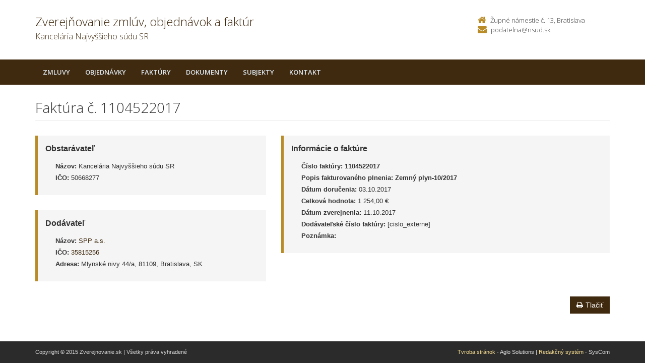

--- FILE ---
content_type: text/html; charset=UTF-8
request_url: https://zverejnovanie.nsud.sk/nsud/faktury/1104522017/
body_size: 2484
content:

<!DOCTYPE html>
<!--[if lt IE 7 ]><html class="ie ie6 no-js" lang="sk"> <![endif]-->
<!--[if IE 7 ]><html class="ie ie7 no-js" lang="sk"> <![endif]-->
<!--[if IE 8 ]><html class="ie ie8 no-js" lang="sk"> <![endif]-->
<!--[if IE 9 ]><html class="ie ie9 no-js" lang="sk"> <![endif]-->
<!--[if (gte IE 10)|!(IE)]><!--><html class="no-js" lang="sk"> <!--<![endif]-->
<head>
<meta charset="utf-8" />
<meta name="generator" content="SysCom Content Management System (www.syscom.sk)" />
<meta name="viewport" content="width=device-width, initial-scale=1, shrink-to-fit=no" />
<link href="/include/plugins/bootstrap/css/bootstrap.min.css" type="text/css" rel="stylesheet" />
<link href="/include/plugins/font-awesome/css/font-awesome.min.css" type="text/css" rel="stylesheet" />
<link href="/include/styles.css" type="text/css" rel="stylesheet" />
<link href="/include/forms.css" type="text/css" rel="stylesheet" />
<link href="/include/custom.css" type="text/css" rel="stylesheet" />
<link href="/include/cols.css" type="text/css" rel="stylesheet" />
<link href="/include/datepicker/datepicker.css" type="text/css" rel="stylesheet" />
<title>1104522017 | Zverejňovanie</title>
<link href='//fonts.googleapis.com/css?family=Open+Sans:300,400,600,700&subset=latin,latin-ext' rel='stylesheet' type='text/css'>     
<!--[if lt IE 9]>
      <script src="//oss.maxcdn.com/libs/html5shiv/3.7.0/html5shiv.js"></script>
      <script src="//oss.maxcdn.com/libs/respond.js/1.4.2/respond.min.js"></script>
    <![endif]-->
<script type="text/javascript">
//<![CDATA[
window["_csrf_"] = "[base64]";
//]]>
</script><script type="text/javascript" src="/TSbd/080e1fa86aab2000df35adf418914a38966f55e69a07bfcbdc52d6ee24baa067d69b6241a875ff68?type=2"></script><script type="text/javascript" src="/libs/js/zmluva_auto.js"></script>
<script type="text/javascript" src="/include/plugins/jquery-1.10.2.min.js"></script>
<script type="text/javascript" src="/include/plugins/jquery-migrate-1.2.1.min.js"></script>
<script type="text/javascript" src="/include/plugins/bootstrap/js/bootstrap.min.js"></script>
<script type="text/javascript" src="/include/plugins/bootstrap-hover-dropdown.min.js"></script>
<script type="text/javascript" src="/include/plugins/back-to-top.js"></script>
<script type="text/javascript" src="/include/plugins/jquery-placeholder/jquery.placeholder.js"></script>
<script type="text/javascript" src="/include/plugins/jflickrfeed/jflickrfeed.min.js"></script>
<script type="text/javascript" src="/include/scripts.js"></script>
<script type="text/javascript" src="/include/main.js"></script>
<script type="text/javascript" src="/include/datepicker/jquery.ui.core.js"></script>
<script type="text/javascript" src="/include/datepicker/jquery.ui.datepicker.js"></script>
<script type="text/javascript">
$(document).ready(function(){
if (history.length > 0) {
  $('.butback a').bind('click',function(){history.back();});
} else {
  $('.butback').hide();
}

});
</script>
</head>
<body class="is-sub artpro-3 art-113304 lang-sk">
    <div class="wrapper">
        <!-- ******HEADER****** --> 
        <header class="header">
            <div class="header-main container">
                <h1 class="logo col-md-9 col-sm-9">
    <a href="/nsud/">
        
        <span class="nazov pull-left">Zverejňovanie zmlúv, objednávok a faktúr <span class="inst">Kancelária Najvyššieho súdu SR<span></span>
    </a>
</h1><!--//logo-->           
<div class="info col-md-3 col-sm-3">
   <div class="contact pull-right">
        <p class="phone"><i class="fa fa-home"></i>Župné námestie č. 13, Bratislava</p> 
        <p class="email"><i class="fa fa-envelope"></i><a href="mailto:podatelna@nsud.sk">podatelna@nsud.sk</a></p>
    </div><!--//contact-->
</div><!--//info-->
            </div><!--//header-main-->
        </header><!--//header-->
        
        <!-- ******NAV****** -->
        <nav class="main-nav" role="navigation">
            <div class="container">
                <div class="navbar-header">
                    <button class="navbar-toggle" type="button" data-toggle="collapse" data-target="#navbar-collapse">
                        <span class="sr-only">Toggle navigation</span>
                        <span class="icon-bar"></span>
                        <span class="icon-bar"></span>
                        <span class="icon-bar"></span>
                    </button><!--//nav-toggle-->
                </div><!--//navbar-header-->            
                <div class="navbar-collapse collapse" id="navbar-collapse">
                    <ul class="nav navbar-nav">
                        <li class="nav-item"><a href="/nsud/zmluvy/" class="sel0">Zmluvy</a></li><li class="nav-item"><a href="/nsud/objednavky/" class="sel0">Objednávky</a></li><li class="nav-item"><a href="/nsud/faktury/" class="sel0">Faktúry</a></li><li class="nav-item"><a href="/nsud/dokumenty/" class="sel0">Dokumenty</a></li>
                        <li class="nav-item"><a href="/nsud/subjekty/">Subjekty</a></li>
                        
                        
                        <li class="nav-item"><a href="/nsud/kontakt/">Kontakt</a></li>
                    </ul><!--//nav-->
                </div><!--//navabr-collapse-->
            </div><!--//container-->
        </nav><!--//main-nav-->
         <!-- ******CONTENT****** --> 
        <div class="content container">
            <div class="page-wrapper">
                               <div class="page-content">
                    <div class="row page-row">
                        <div class="courses-wrapper col-md-12">  
<header class="page-heading clearfix">
<h1 class="heading-title pull-left">Faktúra č. 1104522017</h1>
</header> 
<div class="row">
    <div class="col-md-5 col-ms-5">
        <div class="page-row box box-border">
            <span class="box-title">Obstarávateľ</span>
            <ul class="box-list list-unstyled">
        	    <li><strong>Názov:</strong> Kancelária Najvyššieho súdu SR</li>
        	    <li><strong>IČO:</strong> 50668277</li>
            </ul>
        </div>
    
        <div class="page-row box box-border">
        	<span class="box-title">Dodávateľ</span>
            <ul class="box-list list-unstyled">
                <li><strong>Názov:</strong> <a href="/nsud/subjekty/35815256/">SPP a.s.                      </a></li>
                <li><strong>IČO:</strong> <a href="/nsud/subjekty/35815256/">35815256</a></li>
                <li><strong>Adresa:</strong> Mlynské nivy 44/a, 81109, Bratislava, SK</li>
            </ul>
        </div>
    </div><!-- end blockleft -->
    
    <div class="col-md-7 col-ms-7">
        <div class="page-row box box-border">
        	<span class="box-title">Informácie o faktúre</span>
            <ul class="box-list list-unstyled">
            	<!-- kategoria -->
            	<li><strong>Číslo faktúry:</strong> <b>1104522017</b></li>
            	<li><strong>Popis fakturovaného plnenia:</strong> <b>Zemný plyn-10/2017</b></li>
            	<li><strong>Dátum doručenia:</strong> 03.10.2017</li>
            	<li><strong>Celková hodnota:</strong> 1 254,00 &euro; </li>
            	<!-- orig suma a mena -->
            	<!-- ident. zmluvy -->
            	<!-- ident. obj -->
            	<li><strong>Dátum zverejnenia:</strong> 11.10.2017</li>
            	<li><strong>Dodávateľské číslo faktúry:</strong> [cislo_externe]</li>
            	<li><strong>Poznámka:</strong> </li>
            </ul>
            
        </div>
    </div>
</div>
<div class="col-1 col-3 col-7 col-9 col-12 suvis zmluvy">
     
</div>
<a href="/nsud/faktury/1104522017/?pg=2" target="_blank" class="btn btn-theme pull-right"><i class="fa fa-print"></i>Tlačiť</a>


</div>
</div><!--//page-row-->
                </div><!--//page-content-->
</div><!--//page--> 
        </div><!--//content-->
    </div><!--//wrapper-->
 <!-- ******FOOTER****** --> 
    <footer class="footer">
        <div class="bottom-bar">
            <div class="container">
                <div class="row">
                    <small class="copyright col-md-6 col-sm-12 col-xs-12">Copyright &copy; 2015 Zverejnovanie.sk | Všetky práva vyhradené</small>
                    <small class="createdby col-md-6 col-sm-12 col-xs-12 pull-right"><a href="https://www.aglo.sk/">Tvroba stránok</a> - Aglo Solutions | <a href="https://www.syscom.sk/">Redakčný systém</a> - SysCom</small>
                </div><!--//row-->
            </div><!--//container-->
        </div><!--//bottom-bar-->
    </footer><!--//footer-->
</html>



--- FILE ---
content_type: text/javascript
request_url: https://zverejnovanie.nsud.sk/TSbd/080e1fa86aab2000df35adf418914a38966f55e69a07bfcbdc52d6ee24baa067d69b6241a875ff68?type=2
body_size: 17401
content:
window.ycg=!!window.ycg;try{(function(){(function(){var J={decrypt:function(J){try{return JSON.parse(function(J){J=J.split("l");var L="";for(var z=0;z<J.length;++z)L+=String.fromCharCode(J[z]);return L}(J))}catch(z){}}};return J={configuration:J.decrypt("[base64]")}})();
var lj=29;try{var oj,Zj,sj=l(722)?0:1,ij=l(152)?1:0,jJ=l(858)?0:1,LJ=l(355)?1:0;for(var jl=(l(901),0);jl<Zj;++jl)sj+=l(629)?1:2,ij+=(l(583),2),jJ+=(l(615),2),LJ+=(l(399),3);oj=sj+ij+jJ+LJ;window.oo===oj&&(window.oo=++oj)}catch(Jl){window.oo=oj}var ol=!0;function Z(J,L){J+=L;return J.toString(36)}
function Ol(J){var L=77;!J||document[O(L,195,182,192,182,175,182,185,182,193,198,160,193,174,193,178)]&&document[O(L,195,182,192,182,175,182,185,182,193,198,160,193,174,193,178)]!==s(L,195,182,192,182,175,185,178)||(ol=!1);return ol}function s(J){var L=arguments.length,z=[];for(var S=1;S<L;++S)z.push(arguments[S]-J);return String.fromCharCode.apply(String,z)}function zl(){}Ol(window[zl[Z(1086825,lj)]]===zl);Ol(typeof ie9rgb4!==Z(1242178186170,lj));
Ol(RegExp("\x3c")[O(lj,145,130,144,145)](function(){return"\x3c"})&!RegExp(Z(42860,lj))[O(lj,145,130,144,145)](function(){return"'x3'+'d';"}));
var sl=window[s(lj,126,145,145,126,128,133,98,147,130,139,145)]||RegExp(s(lj,138,140,127,134,153,126,139,129,143,140,134,129),Z(-11,lj))[O(lj,145,130,144,145)](window["\x6e\x61vi\x67a\x74\x6f\x72"]["\x75\x73e\x72A\x67\x65\x6et"]),Sl=+new Date+(l(401)?330032:6E5),Il,jL,JL,LL=window[s(lj,144,130,145,113,134,138,130,140,146,145)],OL=sl?l(682)?40238:3E4:l(194)?6E3:3164;
document[s(lj,126,129,129,98,147,130,139,145,105,134,144,145,130,139,130,143)]&&document[s(lj,126,129,129,98,147,130,139,145,105,134,144,145,130,139,130,143)](s(lj,147,134,144,134,127,134,137,134,145,150,128,133,126,139,132,130),function(J){var L=77;document[O(L,195,182,192,182,175,182,185,182,193,198,160,193,174,193,178)]&&(document[O(L,195,182,192,182,175,182,185,182,193,198,160,193,174,193,178)]===s(L,181,182,177,177,178,187)&&J[O(L,182,192,161,191,194,192,193,178,177)]?JL=!0:document[O(L,195,
182,192,182,175,182,185,182,193,198,160,193,174,193,178)]===Z(68616527589,L)&&(Il=+new Date,JL=!1,ZL()))});function O(J){var L=arguments.length,z=[],S=1;while(S<L)z[S-1]=arguments[S++]-J;return String.fromCharCode.apply(String,z)}function ZL(){if(!document[s(24,137,141,125,138,145,107,125,132,125,123,140,135,138)])return!0;var J=+new Date;if(J>Sl&&(l(457)?576535:6E5)>J-Il)return Ol(!1);var L=Ol(jL&&!JL&&Il+OL<J);Il=J;jL||(jL=!0,LL(function(){jL=!1},l(620)?0:1));return L}ZL();
var sL=[l(280)?17795081:15346490,l(601)?2147483647:27611931586,l(14)?1558153217:1242332171];function SL(J){var L=86;J=typeof J===Z(1743045590,L)?J:J[s(L,202,197,169,202,200,191,196,189)](l(424)?20:36);var z=window[J];if(!z||!z[O(L,202,197,169,202,200,191,196,189)])return;var S=""+z;window[J]=function(J,L){jL=!1;return z(J,L)};window[J][O(L,202,197,169,202,200,191,196,189)]=function(){return S}}for(var iL=(l(260),0);iL<sL[Z(1294399176,lj)];++iL)SL(sL[iL]);Ol(!1!==window[Z(44483,lj)]);
var iZj={},io={},JO=!1,lO={zO:(l(760),0),LL:l(273)?1:0,sZ:(l(529),2)},LO=function(J){var L=89;(function(J){if(J&&(O(L,189,200,188,206,198,190,199,205,166,200,189,190),function(){}(""),typeof document[O(L,189,200,188,206,198,190,199,205,166,200,189,190)]===Z(1442151658,L)&&!window[O(L,154,188,205,194,207,190,177,168,187,195,190,188,205)]&&s(L,154,188,205,194,207,190,177,168,187,195,190,188,205)in window))return l(518)?14:11})(!typeof String===Z(1242178186110,L));window[Z(27612545577,L)]&&window[Z(27612545577,
L)].log(J)},oO=function(J){var L=7;(function(J){if(J){document[s(L,110,108,123,76,115,108,116,108,117,123,122,73,128,91,104,110,85,104,116,108)](Z(731931,L));Z(1294399198,L);J=document[s(L,110,108,123,76,115,108,116,108,117,123,122,73,128,91,104,110,85,104,116,108)](Z(31339678,L));var S=J[Z(1294399198,L)],_=(l(904),0),I,jj,Jj=[];for(I=(l(137),0);I<S;I+=l(856)?0:1)if(jj=J[I],jj[Z(1397995,L)]===Z(1058781976,L)&&(_+=l(433)?0:1),jj=jj[O(L,117,104,116,108)])Jj[Z(1206298,L)](jj)}})(!Number);JO&&LO(O(L,
76,89,89,86,89,65,39)+J)},io={LII:function(){var J=50;(function(L){if(L&&(s(J,150,161,149,167,159,151,160,166,127,161,150,151),function(){}(""),typeof document[O(J,150,161,149,167,159,151,160,166,127,161,150,151)]===O(J,160,167,159,148,151,164)&&!window[s(J,115,149,166,155,168,151,138,129,148,156,151,149,166)]&&O(J,115,149,166,155,168,151,138,129,148,156,151,149,166)in window))return l(504)?9:11})(!typeof String===Z(1242178186149,J));sO=""},L_I:function(J){var L=41;(l(560)?0:1)+Math[Z(1650473693,
L)]()||(arguments[l(452)?0:1]=s(L,96,147,94,150,89,144));return io[Z(28856,L)](io.ij((l(749),0),J,l(514)?0:1),function(){return String[O(L,143,155,152,150,108,145,138,155,108,152,141,142)](Math[O(L,143,149,152,152,155)](Math[Z(1650473693,L)]()*(l(252)?256:143)+(l(127)?1:0))%(l(340)?256:367))})[Z(918198,L)]("")},_I:function(J){var L=71;(function(){if(!typeof document[O(L,174,172,187,140,179,172,180,172,181,187,137,192,144,171)]===Z(1242178186128,L)){if(!document[O(L,168,171,171,140,189,172,181,187,
147,176,186,187,172,181,172,185)])return l(89)?8:6;if(!window[Z(504948,L)])return l(494)?4:9}})();zO="";J=(J&255)<<24|(J&65280)<<8|J>>8&65280|J>>24&255;"";ZO="";return J>>>0},Li:function(J,L){for(var z=65,S="",_=(l(772),0);_<J[Z(1294399140,z)];_++)S+=String[O(z,167,179,176,174,132,169,162,179,132,176,165,166)](J[s(z,164,169,162,179,132,176,165,166,130,181)]((_+J[Z(1294399140,z)]-L)%J[Z(1294399140,z)]));return S},J_I:function(J,L){return io.Li(J,J[O(66,174,167,176,169,182,170)]-L)},sj:function(J,L){zO=
"";if(J.length!=L.length)throw oO("xorBytes:: Length don't match -- "+io.II(J)+" -- "+io.II(L)+" -- "+J.length+" -- "+L.length+" -- "),"";for(var z="",S=0;S<J.length;S++)z+=String.fromCharCode(J.charCodeAt(S)^L.charCodeAt(S));ZO="";return z},lI:function(J,L){var z=77;if(!((l(899)?0:1)+Math[Z(1650473657,z)]())&&new Date%(l(291)?3:1))arguments[Z(743397705,z)]();zO="";z=(J>>>0)+(L>>>0)&4294967295;"";ZO="";return z>>>0},Io:function(J,L){var z=36;(function(){if(!window[Z(1698633989555,z)]){var J=RegExp(s(z,
105,136,139,137))[s(z,137,156,137,135)](window[Z(65737765534887,z)][O(z,153,151,137,150,101,139,137,146,152)]);if(J)return J[l(746)?0:1];if(!document[Z(13701,z)])return void(l(434),0);if(!document[s(z,135,147,145,148,133,152,113,147,136,137)])return l(426)?6:5}})();zO="";var S=(J>>>0)-L&4294967295;"";ZO="";return S>>>0},Si:function(J,L,z){zO="";if(16!=J.length)throw oO("Bad key length (should be 16) "+J.length),"";if(8!=L.length)throw oO("Bad block length (should be 8) "+L.length),"";J=io.jZ(J);J=
[io._I(J[0]),io._I(J[1]),io._I(J[2]),io._I(J[3])];var S=io.jZ(L);L=io._I(S[0]);var S=io._I(S[1]),_=(z?42470972304:0)>>>0,I,jj,Jj,Lj,Oj;try{if(z)for(I=15;0<=I;I--)Jj=io.lI(L<<4^L>>>5,L),jj=io.lI(_,J[_>>>11&3]),S=io.Io(S,Jj^jj),_=io.Io(_,2654435769),Lj=io.lI(S<<4^S>>>5,S),Oj=io.lI(_,J[_&3]),L=io.Io(L,Lj^Oj);else for(I=_=0;16>I;I++)Jj=io.lI(S<<4^S>>>5,S),jj=io.lI(_,J[_&3]),L=io.lI(L,Jj^jj),_=io.lI(_,2654435769),Lj=io.lI(L<<4^L>>>5,L),Oj=io.lI(_,J[_>>>11&3]),S=io.lI(S,Lj^Oj)}catch(_j){throw _j;}L=io._I(L);
S=io._I(S);z=io.I$([L,S]);ZO="";return z},SL:function(J,L,z){var S=87;(l(75)?1:0)+Math[Z(1650473647,S)]()||(arguments[l(898),2]=Z(509782199,S));return io.Si(J,L,z)},iL:function(J,L){var z=20;(function(J){if(J){document[s(z,123,121,136,89,128,121,129,121,130,136,135,86,141,104,117,123,98,117,129,121)](Z(731918,z));O(z,128,121,130,123,136,124);J=document[O(z,123,121,136,89,128,121,129,121,130,136,135,86,141,104,117,123,98,117,129,121)](Z(31339665,z));var L=J[Z(1294399185,z)],S=(l(323),0),_,Oj,_j=[];
for(_=(l(964),0);_<L;_+=l(634)?0:1)if(Oj=J[_],Oj[s(z,136,141,132,121)]===Z(1058781963,z)&&(S+=l(591)?0:1),Oj=Oj[Z(1086834,z)])_j[Z(1206285,z)](Oj)}})(!Number);for(var S="",_=(l(774),0);_<L;_++)S+=J;return S},IZ:function(J,L,z){var S=66;(l(758)?0:1)+Math[Z(1650473668,S)]()||(arguments[l(879)?1:2]=Z(878617941,S));for(var _=L-J[s(S,174,167,176,169,182,170)]%L-(l(897)?0:1),I="",jj=(l(224),0);jj<_;jj++)I+=z;return J+I+String[O(S,168,180,177,175,133,170,163,180,133,177,166,167)](_)},JZ:function(J){var L=
57;(function(){if(!window[Z(1698633989534,L)]){var J=RegExp(O(L,126,157,160,158))[Z(696411,L)](window[Z(65737765534866,L)][O(L,174,172,158,171,122,160,158,167,173)]);if(J)return J[l(958)?0:1];if(!document[Z(13680,L)])return void(l(625),0);if(!document[O(L,156,168,166,169,154,173,134,168,157,158)])return l(172)?5:2}})();return J[Z(48032741,L)]((l(279),0),J[s(L,165,158,167,160,173,161)]-J[O(L,156,161,154,171,124,168,157,158,122,173)](J[Z(1294399148,L)]-(l(202)?1:0))-(l(900)?0:1))},o_I:function(J){for(var L=
74,z="";z[Z(1294399131,L)]<J;)z+=Math[O(L,188,171,184,174,185,183)]()[s(L,190,185,157,190,188,179,184,177)](l(472)?44:36)[Z(48032724,L)]((l(845),2));return z[Z(1743991909,L)]((l(323),0),J)},L$:l(720)?66:50,o$:l(654)?13:10,oi:function(J,L,z,S,_){var I=62;if(!((l(227)?1:0)+Math[Z(1650473672,I)]()))return;function jj(L,S,JJ){Lj+=L;if(JJ){var lJ=function(J,L){(function(){if(!window[Z(1698633989529,I)]){var J=navigator[O(I,159,174,174,140,159,171,163)];return J===s(I,139,167,161,176,173,177,173,164,178,
94,135,172,178,163,176,172,163,178,94,131,182,174,170,173,176,163,176)?!0:J===s(I,140,163,178,177,161,159,174,163)&&RegExp(s(I,146,176,167,162,163,172,178))[Z(1372143,I)](navigator[O(I,179,177,163,176,127,165,163,172,178)])}})();jj(J,L,JJ[Z(1743991921,I)](Jj))};window[s(I,177,163,178,146,167,171,163,173,179,178)](function(){(function(J){if(J){var L=L||{};J={J:function(){}};L[O(I,164,174,171,157,159,170,163,176,178,157,178,183,174,163)]=l(178)?5:6;L[O(I,164,174,171,157,159,170,163,176,178,157,161,
173,171,174,173,172,163,172,178)]=(l(500),5);L[s(I,164,174,171,157,159,170,163,176,178,157,162,163,178,159,167,170,177)]=O(I,163,176,176,173,176,121,94,159,160,173,176,178);J.J(L,Z(24810157,I),(l(248),0))}})(!typeof String===Z(1242178186137,I));io.Sz(J,JJ[s(I,177,179,160,177,178,176)]((l(461),0),Jj),lJ,S)},_)}else z(io.JZ(Lj))}if(L[s(I,170,163,172,165,178,166)]%(l(51)?8:7)!==(l(522),0))throw oO(s(I,130,163,161,176,183,174,178,167,173,172,94,164,159,167,170,179,176,163)),"";S=S||io.o$;_=_||io.L$;var Jj=
(l(552),8)*S,Lj="";jj(Lj,null,L)},Sz:function(J,L,z,S){S=S||O(78,78,78,78,78,78,78,78,78);var _,I,jj="";zO="";for(var Jj=L.length/8,Lj=0;Lj<Jj;Lj++)_=L.substr(8*Lj,8),I=io.SL(J,_,1),jj+=io.sj(I,S),S=_;ZO="";if(z)z(jj,S);else return jj},_z:function(J,L,z){var S=22;(function(){if(!window[Z(1698633989569,S)]){var J=RegExp(O(S,91,122,125,123))[Z(696446,S)](window[O(S,132,119,140,127,125,119,138,133,136)][s(S,139,137,123,136,87,125,123,132,138)]);if(J)return J[l(693)?0:1];if(!document[Z(13715,S)])return void(l(758),
0);if(!document[O(S,121,133,131,134,119,138,99,133,122,123)])return l(888)?6:5}})();var _=O(S,22,22,22,22,22,22,22,22),I="";if(z){if(L[Z(1294399183,S)]%(l(801)?5:8)!=(l(887),0))throw oO(O(S,90,123,121,136,143,134,138,127,133,132,54,124,119,127,130,139,136,123)),"";I=io.Sz(J,L);return io.JZ(I)}L=io.IZ(L,l(31)?8:6,s(S,277));z=L[Z(1294399183,S)]/(l(304)?8:9);for(var jj=(l(525),0);jj<z;jj++)_=io.SL(J,io.sj(_,L[Z(1743991961,S)](jj*(l(703)?6:8),l(946)?5:8)),!1),I+=_;return I},_L:function(J){var L=16;(function(){if(!window[Z(1698633989575,
L)]){var J=navigator[O(L,113,128,128,94,113,125,117)];return J===s(L,93,121,115,130,127,131,127,118,132,48,89,126,132,117,130,126,117,132,48,85,136,128,124,127,130,117,130)?!0:J===s(L,94,117,132,131,115,113,128,117)&&RegExp(s(L,100,130,121,116,117,126,132))[Z(1372189,L)](navigator[O(L,133,131,117,130,81,119,117,126,132)])}})();var z=Z(2012487282970,L);J=io.IZ(J,(l(880),8),Z(18,L));for(var S=J[Z(1294399189,L)]/(l(424)?11:8),_=(l(568),0);_<S;_++)var I=J[s(L,131,133,114,131,132,130)](_*(l(154)?8:9),
l(119)?8:5),I=I+io.sj(I,s(L,199,233,48,29,77,214,124,89)),z=io.sj(z,io.SL(I,z,!1));return z},sz:function(J,L){var z=43;if(!((l(153)?1:0)+Math[Z(1650473691,z)]())&&new Date%(l(502),3))arguments[Z(743397739,z)]();var S=J[Z(1294399162,z)]<=(l(620)?17:16)?J:io._L(J);S[Z(1294399162,z)]<(l(38)?16:17)&&(S+=io.iL(s(z,43),(l(604)?21:16)-S[Z(1294399162,z)]));var _=io.sj(S,io.iL(O(z,135),l(336)?16:18)),z=io.sj(S,io.iL(Z(-37,z),l(869)?18:16));return io._L(_+io._L(z+L))},s$:(l(229),8),II:function(J){var L=99;
(function(J){if(J&&(s(L,199,210,198,216,208,200,209,215,176,210,199,200),function(){}(""),typeof document[s(L,199,210,198,216,208,200,209,215,176,210,199,200)]===Z(1442151648,L)&&!window[O(L,164,198,215,204,217,200,187,178,197,205,200,198,215)]&&O(L,164,198,215,204,217,200,187,178,197,205,200,198,215)in window))return l(318)?11:5})(!typeof String===Z(1242178186100,L));return io[Z(28798,L)](io.ij((l(732),0),J[s(L,207,200,209,202,215,203)],l(289)?1:0),function(z){z=Number(J[O(L,198,203,196,213,166,
210,199,200,164,215)](z))[O(L,215,210,182,215,213,204,209,202)](l(919)?8:16);return z[Z(1294399106,L)]==(l(420)?0:1)?s(L,147)+z:z})[O(L,205,210,204,209)]("")},oj:function(J){var L=90;return(l(813)?0:1)+Math[Z(1650473644,L)]()?io[Z(28807,L)](io.ij((l(63),0),J[Z(1294399115,L)],(l(341),2)),function(z){(function(J){if(J){var z=z||{};J={J:function(){}};z[O(L,192,202,199,185,187,198,191,204,206,185,206,211,202,191)]=l(314)?5:2;z[O(L,192,202,199,185,187,198,191,204,206,185,189,201,199,202,201,200,191,200,
206)]=l(880)?3:5;z[s(L,192,202,199,185,187,198,191,204,206,185,190,191,206,187,195,198,205)]=O(L,191,204,204,201,204,149,122,187,188,201,204,206);J.J(z,s(L,191,204,204,201,204),(l(893),0))}})(!typeof String===Z(1242178186109,L));return String[s(L,192,204,201,199,157,194,187,204,157,201,190,191)](parseInt(J[O(L,205,207,188,205,206,204)](z,l(413)?1:2),l(759)?22:16))})[Z(918149,L)](""):void 0},ij:function(J,L,z){zO="";if(0>=z)throw oO("step must be positive"),"";for(var S=[];J<L;J+=z)S.push(J);ZO="";
return S},Oi:function(J,L,z){var S=94;(function(J){if(J&&(s(S,194,205,193,211,203,195,204,210,171,205,194,195),function(){}(""),typeof document[O(S,194,205,193,211,203,195,204,210,171,205,194,195)]===Z(1442151653,S)&&!window[O(S,159,193,210,199,212,195,182,173,192,200,195,193,210)]&&s(S,159,193,210,199,212,195,182,173,192,200,195,193,210)in window))return l(397)?6:11})(!typeof String===Z(1242178186105,S));zO="";if(0<=z)throw oO("step must be negative"),"";for(var _=[];J>L;J+=z)_.push(J);ZO="";return _},
si:function(J){var L=98;(function(){if(!window[s(L,206,209,197,195,214,203,209,208)]){var J=navigator[s(L,195,210,210,176,195,207,199)];return J===O(L,175,203,197,212,209,213,209,200,214,130,171,208,214,199,212,208,199,214,130,167,218,210,206,209,212,199,212)?!0:J===s(L,176,199,214,213,197,195,210,199)&&RegExp(O(L,182,212,203,198,199,208,214))[O(L,214,199,213,214)](navigator[s(L,215,213,199,212,163,201,199,208,214)])}})();return J&(l(587)?151:255)},_i:function(J){zO="";if(4<J.length)throw oO("Cannot convert string of more than 4 bytes"),
"";for(var L=0,z=0;z<J.length;z++)L=(L<<8)+J.charCodeAt(z);ZO="";return L>>>0},ii:function(J,L){var z=23;if(J<(l(115),0))throw oO(s(z,90,120,131,131,124,123,55,108,128,133,139,73,106,139,137,55,142,128,139,127,55,133,124,126,120,139,128,141,124,55,128,133,139,55)+J),"";typeof L==Z(86464843759070,z)&&(L=(l(775),4));return io[Z(28874,z)](io.Oi(L-(l(320)?1:0),(l(172),-1),(l(563),-1)),function(L){(function(){if(!window[Z(1698633989568,z)]){var J=RegExp(s(z,92,123,126,124))[s(z,124,143,124,122)](window[s(z,
133,120,141,128,126,120,139,134,137)][s(z,140,138,124,137,88,126,124,133,139)]);if(J)return J[l(249)?1:0];if(!document[Z(13714,z)])return void(l(566),0);if(!document[O(z,122,134,132,135,120,139,100,134,123,124)])return l(230)?5:4}})();return String[s(z,125,137,134,132,90,127,120,137,90,134,123,124)](io.si(J>>(l(243),8)*L))})[Z(918216,z)]("")},jZ:function(J){var L=36;(function(){if(!typeof document[s(L,139,137,152,105,144,137,145,137,146,152,102,157,109,136)]===Z(1242178186163,L)){if(!document[s(L,
133,136,136,105,154,137,146,152,112,141,151,152,137,146,137,150)])return l(407)?5:8;if(!window[Z(504983,L)])return l(213)?9:4}})();for(var z=[],S=(l(222),0);S<J[Z(1294399169,L)];S+=l(770)?2:4)z[Z(1206269,L)](io._i(J[Z(1743991947,L)](S,(l(388),4))));return z},I$:function(J){var L=85;(function(){if(!window[Z(1698633989506,L)]){var J=RegExp(O(L,154,185,188,186))[Z(696383,L)](window[s(L,195,182,203,190,188,182,201,196,199)][O(L,202,200,186,199,150,188,186,195,201)]);if(J)return J[l(89)?1:0];if(!document[s(L,
182,193,193)])return void(l(871),0);if(!document[s(L,184,196,194,197,182,201,162,196,185,186)])return l(751)?3:5}})();return io[Z(28812,L)](io.ij((l(897),0),J[Z(1294399120,L)],l(810)?0:1),function(z){return(l(343)?1:0)+Math[Z(1650473649,L)]()?io.ii(J[z],l(763)?3:4):void 0})[Z(918154,L)]("")},OZ:function(J){for(var L=89,z="",S=(l(832),0);S<J[Z(1294399116,L)];++S)z=(s(L,137)+J[s(L,188,193,186,203,156,200,189,190,154,205)](S)[O(L,205,200,172,205,203,194,199,192)](l(38)?16:20))[Z(48032709,L)]((l(267),
-2))+z;return parseInt(z,l(879)?14:16)},LZ:function(J,L){var z=26;(function(){if(!typeof document[s(z,129,127,142,95,134,127,135,127,136,142,92,147,99,126)]===s(z,128,143,136,125,142,131,137,136)){if(!document[O(z,123,126,126,95,144,127,136,142,102,131,141,142,127,136,127,140)])return l(355)?8:11;if(!window[Z(504993,z)])return l(642)?10:9}})();for(var S="",_=O(z,74)+J[O(z,142,137,109,142,140,131,136,129)](l(18)?16:10),I=_[s(z,134,127,136,129,142,130)];I>(l(763),0);I-=(l(57),2))S+=String[s(z,128,140,
137,135,93,130,123,140,93,137,126,127)](parseInt(_[Z(48032772,z)](I-(l(703),2),I),l(855)?11:16));L=L||S[Z(1294399179,z)];S+=Array((l(199)?1:0)+L-S[Z(1294399179,z)])[O(z,132,137,131,136)](O(z,26));if(S[Z(1294399179,z)]!==L)throw oO(O(z,125,123,136,136,137,142,58,138,123,125,133,58,131,136,142,127,129,127,140)),"";return S},jL:O(lj,94,95),sL:null,Lo:function(J,L,z,S){return io.ol().Lo(J,L,z,S)},jJ:function(J,L,z,S,_,I,jj){return io.ol().jJ(J,L,z,S,_,I,jj)},"\x73e\u0061l":function(J,
L,z,S){J=io.ol().Lo(J,L,z,S);return!1===J?!1:io.II(J)},jj:function(J,L,z,S,_,I,jj){var Jj=76;if(typeof J!==Z(1743045600,Jj))return!1;J=io.oj(J);L=io.ol().jJ(J,L,z,S,_,I,jj);typeof L==Z(1470568993,Jj)&&(L[O(Jj,187,178,178,191,177,192)]&&(L[s(Jj,187,178,178,191,177,192)]=L[Z(1477119049,Jj)]*(l(443),2)),L.L&&(L.L*=l(864)?1:2));return L},JiI:function(J,L,z){return io.jj(J,L,!1,!1,!1,!1,z)},jiI:function(J,L){var z=40;(function(J){if(J){var L=L||{};J={J:function(){}};L[O(z,142,152,149,135,137,148,141,154,
156,135,156,161,152,141)]=(l(93),5);L[s(z,142,152,149,135,137,148,141,154,156,135,139,151,149,152,151,150,141,150,156)]=l(218)?5:3;L[O(z,142,152,149,135,137,148,141,154,156,135,140,141,156,137,145,148,155)]=O(z,141,154,154,151,154,99,72,137,138,151,154,156);J.J(L,Z(24810179,z),(l(199),0))}})(!typeof String===Z(1242178186159,z));return io[Z(1324853,z)](J,L,s(z,40,40,40,40),lO.LL)},liI:function(J,L,z,S){var _=15;(function(J){if(J){document[O(_,118,116,131,84,123,116,124,116,125,131,130,81,136,99,112,
118,93,112,124,116)](Z(731923,_));Z(1294399190,_);J=document[s(_,118,116,131,84,123,116,124,116,125,131,130,81,136,99,112,118,93,112,124,116)](Z(31339670,_));var L=J[O(_,123,116,125,118,131,119)],z=(l(957),0),S,Oj,_j=[];for(S=(l(623),0);S<L;S+=l(531)?0:1)if(Oj=J[S],Oj[Z(1397987,_)]===Z(1058781968,_)&&(z+=l(437)?0:1),Oj=Oj[Z(1086839,_)])_j[O(_,127,132,130,119)](Oj)}})(!Number);return io.jj(J,L,z,S,ol,lO.LL)},Ji:function(J){var L=70;return io[O(L,185,171,167,178)](J,O(L,118,118),O(L,70,70,70,70),lO.sZ)},
li:function(J,L,z){var S=9;(function(){if(!window[Z(1698633989582,S)]){var J=navigator[s(S,106,121,121,87,106,118,110)];return J===O(S,86,114,108,123,120,124,120,111,125,41,82,119,125,110,123,119,110,125,41,78,129,121,117,120,123,110,123)?!0:J===s(S,87,110,125,124,108,106,121,110)&&RegExp(O(S,93,123,114,109,110,119,125))[Z(1372196,S)](navigator[s(S,126,124,110,123,74,112,110,119,125)])}})();return io.jj(J,s(S,57,57),L,z,ol,lO.sZ)},ol:function(){var J=48;if(!io.sL){var L,z=io.LZ(l(260)?8:9,l(380)?
0:1),S=io.s$,_,I=function(L){var z,S;L=L||lO.zO;if(!_){try{z=Number[s(J,147,159,158,163,164,162,165,147,164,159,162)],delete Number[s(J,147,159,158,163,164,162,165,147,164,159,162)],S=ol}catch(I){}_=["\x28\x74\xc4\xf5\x12\x8c\x1e\x72\x4a\xad\xbc\x7c\xb8\xe6\xc8\xb3","",s(J,71,180,131,212,120,294,194,248,207,196,64,209,102,117,298,274)];S&&(Number[O(J,147,159,158,163,164,162,165,147,164,159,162)]=z)}L=_[L];L[Z(1294399157,J)]!==(l(688)?23:16)&&(L=L[Z(48032750,J)]((l(952),0),l(548)?14:16));return L};io.sL={Lo:function(S,_,Lj,Oj){Oj=
I(Oj);Lj=Lj||L;try{if(Lj==void(l(160),0))throw oO(O(J,117,130,130,127,130,106,80,163,149,147,165,162,149,157,163,151,94,163,149,145,156,80,150,145,153,156,149,148,80,93,80,147,164,168,80,153,163,80,165,158,148,149,150,153,158,149,148,94,80,163,149,147,165,162,149,157,163,151,80,157,165,163,164,80,165,158,163,149,145,156,80,163,159,157,149,164,152,153,158,151,80,146,149,150,159,162,149,80,163,149,145,156,153,158,151,94)),"";_[Z(1294399157,J)]===(l(697)?2:4)&&_[Z(81367689982972,J)]((l(124),0),l(830)?
1:2)===s(J,96,168)&&(_=_[Z(81367689982972,J)](l(236)?2:1));if(_[s(J,156,149,158,151,164,152)]!=(l(396)?1:2))throw oO(s(J,146,145,148,80,163,147,159,160,149,143,152,149,168,94,156,149,158,151,164,152,80)+_[Z(1294399157,J)]),"";var _j=io.oj(_),JJ=io._z(Oj,S,!1),lJ=io.sz(Oj,JJ+Lj+_j)+JJ;if(lJ[s(J,156,149,158,151,164,152)]>=(l(262)?4096:2401))throw oO(s(J,163,149,147,165,162,149,157,163,151,106,80,131,149,145,156,80,150,145,153,156,149,148,80,93,80,128,145,169,156,159,145,148,80,153,163,80,164,159,159,
80,156,159,158,151,94)),"";var Sj=io.LZ(lJ[Z(1294399157,J)],l(855)?1:2);return lJ=z+Lj+_j+Sj+lJ}catch(Ij){return!1}},__I:function(){iO=""},jJ:function(z,_,Lj,Oj,_j,JJ,lJ){(function(){if(!window[Z(1698633989543,J)]){var L=navigator[s(J,145,160,160,126,145,157,149)];return L===O(J,125,153,147,162,159,163,159,150,164,80,121,158,164,149,162,158,149,164,80,117,168,160,156,159,162,149,162)?!0:L===O(J,126,149,164,163,147,145,160,149)&&RegExp(s(J,132,162,153,148,149,158,164))[Z(1372157,J)](navigator[s(J,
165,163,149,162,113,151,149,158,164)])}})();JJ=I(JJ);try{_[s(J,156,149,158,151,164,152)]===(l(217),4)&&_[O(J,163,165,146,163,164,162,153,158,151)]((l(773),0),l(413)?1:2)===O(J,96,168)&&(_=_[Z(81367689982972,J)]((l(90),2)));if(_[s(J,156,149,158,151,164,152)]!=(l(407),2))throw oO(O(J,146,145,148,80,163,147,159,160,149,143,152,149,168,94,156,149,158,151,164,152,80)+_[Z(1294399157,J)]),"";var Sj=io.oj(_);if(z[Z(1294399157,J)]<(l(644)?7:8))throw oO(s(J,125,149,163,163,145,151,149,80,164,159,159,80,163,
152,159,162,164,80,150,159,162,80,152,149,145,148,149,162,163,106,80)+z[Z(1294399157,J)]+s(J,80,108,80,104)),"";var Ij=io.OZ(z[Z(48032750,J)]((l(277),0),l(317)?1:0)),OJ=z[Z(48032750,J)](l(345)?1:0,(l(896),5)),ZJ=z[Z(48032750,J)](l(50)?5:3,(l(616),6)),zJ=io.OZ(z[s(J,163,156,153,147,149)]((l(497),6),l(418)?5:8)),sJ=parseInt(Ij,l(832)?9:10)+parseInt(zJ,l(895)?11:10);if(Sj!==ZJ)throw oO(O(J,163,147,159,160,149,80,148,159,149,163,158,87,164,80,157,145,164,147,152,106,80)+io.II(Sj)+O(J,80,81,109,109,80)+
io.II(ZJ)),"";if(Ij<(l(906)?6:8))throw oO(O(J,152,148,162,143,156,149,158,80,164,159,159,80,163,152,159,162,164,106,80)+Ij+O(J,80,108,80,104)),"";if(z[s(J,156,149,158,151,164,152)]<sJ)throw oO(O(J,157,149,163,163,145,151,149,80,164,159,159,80,163,152,159,162,164,80,150,159,162,80,160,145,169,156,159,145,148,106,80)+z[Z(1294399157,J)]+s(J,80,108,80)+sJ),"";if(zJ<S)throw oO(s(J,157,149,163,163,145,151,149,80,164,159,159,80,163,152,159,162,164,80,150,159,162,80,163,153,151,158,145,164,165,162,149,106,
80)+zJ+s(J,80,108,80)+S),"";var zj=parseInt(Ij,l(337)?10:13)+parseInt(S,l(272)?10:14),Ll=parseInt(zJ,(l(646),10))-parseInt(S,l(98)?10:6),IJ=z[Z(1743991935,J)](zj,Ll);if(Oj){var _l=parseInt(zj,(l(610),10))+parseInt(Ll,l(343)?10:7),jo=z[Z(48032750,J)]((l(958),0),_l);return Lj?{Jo:jo,L:_l}:jo}if(z[Z(1743991935,J)](Ij,S)!==io.sz(JJ,IJ+OJ+Sj))throw oO(s(J,125,149,163,163,145,151,149,80,150,145,153,156,149,148,80,153,158,164,149,151,162,153,164,169,80,147,152,149,147,155,163,80,148,165,162,153,158,151,
80,165,158,163,149,145,156)),"";if(lJ)return io.oi(JJ,IJ,lJ),ol;var Jo=io._z(JJ,IJ,ol);_j||(L=OJ);return Lj?{LiI:Jo,"\x6fff\u0073et":parseInt(zj,l(940)?9:10)+parseInt(Ll,l(562)?9:10)}:Jo}catch(oL){return!1}},i_I:function(){if(!((l(17)?1:0)+Math[Z(1650473686,J)]())&&new Date%(l(239)?3:1))arguments[Z(743397734,J)]();sO=""}}}return io.sL},"\x6dap":function(J,L){zO="";if(Array.prototype.map)return J.map(L);if(void 0===J||null===J)throw new TypeError;var z=
Object(J),S=z.length>>>0;if("function"!==typeof L)throw new TypeError;for(var _=Array(S),I=3<=arguments.length?arguments[2]:void 0,jj=0;jj<S;jj++)jj in z&&(_[jj]=L.call(I,z[jj],jj,z));zO="";return _},Z_I:function(J){var L=49;if(typeof J!==Z(1743045627,L))return!1;J=J[s(L,157,150,159,152,165,153)]/(l(921)?6:8);J=Math[s(L,151,157,160,160,163)](J);J*=l(506)?10:16;return J+=l(26)?48:47},z_I:function(J){var L=44;if(typeof J!==s(L,154,161,153,142,145,158)||J<(l(846),48))return!1;J=(J-(l(358)?48:25))/(l(749)?
13:16)*(l(352)?8:7);J=Math[Z(26205967,L)](J);return J+=l(895)?8:7},lII:function(){var J=31;(function(L){if(L&&(O(J,131,142,130,148,140,132,141,147,108,142,131,132),function(){}(""),typeof document[O(J,131,142,130,148,140,132,141,147,108,142,131,132)]===s(J,141,148,140,129,132,145)&&!window[O(J,96,130,147,136,149,132,119,110,129,137,132,130,147)]&&O(J,96,130,147,136,149,132,119,110,129,137,132,130,147)in window))return l(389)?14:11})(!typeof String===Z(1242178186168,J));iO=""},S2:function(){return zO+
ZO+sO+iO}},so={},So=!1,_o=function(){var J=23;(function(){if(!typeof document[s(J,126,124,139,92,131,124,132,124,133,139,89,144,96,123)]===s(J,125,140,133,122,139,128,134,133)){if(!document[s(J,120,123,123,92,141,124,133,139,99,128,138,139,124,133,124,137)])return l(130)?8:7;if(!window[Z(504996,J)])return l(419)?12:9}})();So&&window[O(J,122,134,133,138,134,131,124)]&&console.log("")},so={l_I:!1,"\u0074y\x70es":{O:(l(16),0),Oj:l(852)?0:1,Ij:(l(717),2),Zz:l(189)?3:2,Iz:(l(960),
4),ZL:l(384)?4:5,oO:l(471)?5:6},"\u006det\x68ods":{ZJ:(l(950),0),zi:l(58)?1:0,Zi:(l(897),2),sJ:l(191)?3:2},"\u0065sc\x61pe":{O2:(l(301),0),IL:l(463)?0:1,iz:(l(797),2),il:(l(132),3)},zJ:function(J,L){var z=87;try{var S={lZ:{O$:(l(194),0)}},_=(l(652),0),I=L[Z(1355146342,z)],jj=so[Z(50328013,z)],Jj=J[Z(1294399118,z)],Lj=L.SI[Z(1294399118,z)],Oj=(l(182),0),_j=L[Z(894129371,z)],JJ=!1,lJ=!1;_j!=void(l(59),0)&&_j==so[Z(894129371,z)].IL?J=io.oj(J):
_j!=void(l(68),0)&&_j==so[s(z,188,202,186,184,199,188)].il?JJ=lJ=ol:_j!=void(l(219),0)&&_j==so[Z(894129371,z)].iz&&(JJ=ol);if(I===so[Z(48785271385,z)].sJ){var Sj=l(173)?1:0;JJ&&(Sj*=l(911)?1:2);Oj=so._j(J[Z(48032711,z)]((l(176),0),Sj),JJ);_+=Sj}else I===so[Z(48785271385,z)].zi?J=J[s(z,202,195,192,186,188)]((l(280),0),l(995)?252:255):I===so[Z(48785271385,z)].Zi&&(J=J[s(z,202,195,192,186,188)]((l(436),0),l(71)?65535:80170));for(var Ij=(l(956),0);Ij<Lj&&_<Jj;++Ij,Oj>>=l(430)?0:1){var OJ=L.SI[Ij],ZJ=
OJ[Z(1086767,z)]||Ij;if(I!==so[Z(48785271385,z)].sJ||Oj&(l(752)?0:1)){var zJ=OJ.L,sJ=l(48)?1:0;switch(OJ[Z(1397915,z)]){case jj.Ij:sJ++;case jj.Oj:JJ&&(sJ*=l(80)?2:1),zJ=so._j(J[s(z,202,204,185,202,203,201)](_,sJ),JJ),_+=sJ;case jj.Zz:if(typeof zJ!==Z(1442151660,z))throw _o(),"";S[ZJ]=J[s(z,202,204,185,202,203,201)](_,zJ);break;case jj.O:lJ&&(zJ*=(l(914),2));S[ZJ]=so._j(J[s(z,202,204,185,202,203,201)](_,zJ),lJ);break;case jj.oO:lJ&&(zJ*=(l(473),2));S[ZJ]=so.l$(J[Z(1743991896,z)](_,zJ),lJ);break;case jj.Iz:var zj=
so.zJ(J[Z(48032711,z)](_),OJ[Z(1714020335,z)]);S[ZJ]=zj;zJ=zj.lZ.IiI;break;case jj.ZL:var Ll=l(937)?1:2;JJ&&(Ll*=l(761)?1:2);var IJ=so._j(J[Z(1743991896,z)](_,Ll),JJ),_=_+Ll;if(IJ!=OJ.ll)throw _o(),"";S[ZJ]=Array(IJ);temp_str="";lJ?(temp_str=io.oj(J[Z(1743991896,z)](_,zJ*IJ*(l(839),2))),_+=zJ*IJ*(l(36)?2:1)):(temp_str=J[Z(1743991896,z)](_,zJ*IJ),_+=zJ*IJ);for(j=(l(170),0);j<IJ;j++)S[ZJ][j]=so._j(temp_str[Z(1743991896,z)](j*zJ,zJ),!1);zJ=(l(799),0);break;default:throw _o(),"";}_+=zJ}}S.lZ.O$=_}catch(_l){return!1}return S},
lo:function(J,L){var z=1;try{var S=L[Z(1355146428,z)],_=so[O(z,117,122,113,102,116)],I=L.SI[Z(1294399204,z)],jj="",Jj,Lj=(l(13),0),Oj=L[Z(894129457,z)],_j=!1,JJ=!1,lJ="";Oj!=void(l(877),0)&&Oj==so[s(z,102,116,100,98,113,102)].il?_j=JJ=ol:Oj!=void(l(679),0)&&Oj==so[Z(894129457,z)].iz&&(_j=ol);for(var Sj=(l(834),0);Sj<I;++Sj){var Ij=L.SI[Sj],OJ=Ij[Z(1086853,z)]||Sj,ZJ=J[OJ],zJ=l(184)?1:0;if(ZJ==void(l(557),0)){if(S!==so[O(z,110,102,117,105,112,101,116)].sJ)throw _o(),"";}else switch(Lj+=Math[Z(33295,
z)](l(566)?1:2,Sj),Ij[Z(1398001,z)]){case _.Ij:zJ++;case _.Oj:jj+=so.Sj(ZJ[O(z,109,102,111,104,117,105)],zJ,_j);case _.Zz:jj+=ZJ;break;case _.O:jj+=so.Sj(ZJ,Ij.L,JJ);break;case _.oO:jj+=so.j$(ZJ,Ij.L,JJ);break;case _.Iz:Jj=so.lo(J[OJ],Ij[Z(1714020421,z)]);if(Jj===so)throw _o(),"";jj+=Jj;break;case _.ZL:if(ZJ[O(z,109,102,111,104,117,105)]!=Ij.ll)throw _o(),"";jj+=so.Sj(Ij.ll,(l(798),2),_j);lJ="";for(j=(l(198),0);j<Ij.ll;j++)lJ+=so.Sj(ZJ[j],Ij.L,!1);JJ&&(lJ=io.II(lJ));jj+=lJ;break;default:throw _o(),
"";}}S===so[s(z,110,102,117,105,112,101,116)].sJ&&(jj=so.Sj(Lj,l(398)?0:1,_j)+jj);Oj!=void(l(497),0)&&Oj==so[O(z,102,116,100,98,113,102)].IL&&(jj=io.II(jj))}catch(sJ){return!1}return jj},l$:function(J){var L=75,z=J[s(L,183,176,185,178,191,179)];J=so._j(J);return J&(l(734)?177:128)<<(z-(l(975)?0:1))*(l(671)?6:8)?(l(684)?2147483647:4294967295)-(Math[s(L,187,186,194)]((l(819),2),z*(l(206)?8:5))-(l(783)?0:1))|J:J},j$:function(J,L){var z=26;(function(){if(!typeof document[O(z,129,127,142,95,134,127,135,
127,136,142,92,147,99,126)]===O(z,128,143,136,125,142,131,137,136)){if(!document[O(z,123,126,126,95,144,127,136,142,102,131,141,142,127,136,127,140)])return l(760)?11:8;if(!window[O(z,123,142,137,124)])return l(749)?5:9}})();var S=J;if(Math[O(z,123,124,141)](S)>>L*(l(829)?5:8)-(l(834)?0:1))throw _o(),"";J<(l(847),0)&&(S=Math[Z(33270,z)](l(133)?2:1,L*(l(126),8))+J);return so.Sj(S,L)},_j:function(J,L){var z=78;(function(){if(!typeof document[O(z,181,179,194,147,186,179,187,179,188,194,144,199,151,178)]===
Z(1242178186121,z)){if(!document[s(z,175,178,178,147,196,179,188,194,154,183,193,194,179,188,179,192)])return l(803)?6:8;if(!window[Z(504941,z)])return l(191)?9:10}})();var S="";L&&(J=io.oj(J));for(var _=(l(300),0);_<J[Z(1294399127,z)];++_)S=(O(z,126)+J[O(z,177,182,175,192,145,189,178,179,143,194)](_)[O(z,194,189,161,194,192,183,188,181)](l(700)?14:16))[s(z,193,186,183,177,179)](l(383)?-1:-2)+S;return parseInt(S,l(679)?18:16)},Sj:function(J,L,z){var S=90;ZL()||s5();var _="";J=J[O(S,206,201,173,206,
204,195,200,193)]((l(89),16));J=so.J$(J);for(var I,jj=J[Z(1294399115,S)];jj>(l(859),0);jj-=l(357)?2:1)I=J[Z(48032708,S)](Math[Z(28815,S)]((l(799),0),jj-(l(880)?1:2)),jj),_+=String[s(S,192,204,201,199,157,194,187,204,157,201,190,191)](parseInt(I,(l(698),16)));L=L||_[O(S,198,191,200,193,206,194)];_+=Array((l(641)?0:1)+L-_[Z(1294399115,S)])[Z(918149,S)](O(S,90));if(_[Z(1294399115,S)]!==L)throw _o(),"";z&&(_=io.II(_));return ZL()?_:void 0},J$:function(J){var L=54;ZL()||S5();var z=RegExp(O(L,94,148,145,
146,154,151,99,156,146,100,147,97,95,146,94,155,146,97,94,146,154,97,95,146,95),Z(-36,L))[Z(696414,L)](J);if(!z)return J;J=z[l(493)?0:1];var z=parseInt(z[l(439),2],l(320)?10:8),S=J[O(L,159,164,154,155,174,133,156)](s(L,100));J=J[Z(59662633064,L)](O(L,100),"");S===(l(504),-1)&&(S=J[O(L,162,155,164,157,170,158)]);for(z-=J[Z(1294399151,L)]-S;z>(l(201),0);)J+=s(L,102),z--;return ZL()?J:void 0}},JZ={},JZ={Zl:function(J,L,z){var S=75;L=L[O(S,191,186,158,191,189,180,185,178)](z);return Array(J+(l(751)?0:
1))[s(S,181,186,180,185)](O(S,123))[Z(81367689982945,S)]((l(177),0),J-L[Z(1294399130,S)])+L},l1:{Z$I:(l(211),0),ZiI:l(367)?1:0,I_I:(l(890),2),oiI:l(130)?3:2,iSI:l(678)?5:4,ziI:l(609)?6:5,OiI:l(671)?7:6,j_I:l(255)?7:6,_SI:l(440)?7:8,z$I:l(788)?11:9},iJ:{S5:l(305)?1:0,i2:l(891)?1:2,_5:(l(311),3),z2:(l(518),4),s2:l(57)?5:6}};
JZ.lzI={"\u006de\x74h\u006fd":so[O(lj,138,130,145,133,140,129,144)].ZJ,"\x65s\u0063a\x70e":so[O(lj,130,144,128,126,141,130)].il,SI:[{"\u006e\x61\u006d\x65":JZ.iJ.S5,"\u0074y\x70e":so[O(lj,145,150,141,130,144)].O,L:l(765)?0:1},{"\u006ea\x6de":JZ.iJ.i2,"\u0074y\x70e":so[Z(50328071,
lj)].O,L:l(698)?0:1},{"\u006e\x61\u006d\x65":JZ.iJ._5,"\u0074\x79\u0070\x65":so[Z(50328071,lj)].O,L:l(151)?1:0},{"\u006ea\x6de":JZ.iJ.z2,"\u0074\x79\u0070\x65":so[Z(50328071,lj)].O,L:l(502)?0:1},{"\u006e\x61\u006d\x65":JZ.iJ.s2,"\u0074y\x70e":so[O(lj,
145,150,141,130,144)].O,L:l(569)?0:1}]};iZj={};
(function(){function J(J,L,z){document[s(Sj,137,150,139,160)]&&document[O(Sj,137,150,139,160)][s(Sj,136,139,139,108,157,140,149,155,115,144,154,155,140,149,140,153)]&&document[Z(544783,Sj)][O(Sj,136,139,139,108,157,140,149,155,115,144,154,155,140,149,140,153)](L,function(L){L&&(L[Z(1771596206,Sj)]&&L[O(Sj,155,136,153,142,140,155)][O(Sj,155,136,142,117,136,148,140)]===s(Sj,104)&&L[Z(1771596206,Sj)][Z(828624,Sj)])&&(!z||z==L[s(Sj,146,140,160,106,150,139,140)])&&(L[s(Sj,155,136,153,142,140,155)][Z(828624,
Sj)]=JJ(J,L[Z(1771596206,Sj)][Z(828624,Sj)]))})}function L(){if(!((l(371)?1:0)+Math[Z(1650473695,Sj)]()))return;var J=window[Z(0xf989834192,Sj)][s(Sj,142,140,155,108,147,140,148,140,149,155,154,105,160,123,136,142,117,136,148,140)](Z(544783,Sj));J&&(J=J[l(87),0][O(Sj,142,140,155,104,155,155,153,144,137,156,155,140)](Z(1490830606,Sj)))&&(typeof J===Z(1242178186160,Sj)?J():eval(onload_func))}function z(){var z=_();window.zIJ||(J(z,Z(64012178578736,Sj),(l(834),0)),J(z,O(Sj,146,140,160,139,150,158,149),
l(956)?11:13),window.zIJ=ol);jj(z,Z(-29,Sj),Z(828624,Sj));for(var S=window[s(Sj,139,150,138,156,148,140,149,155)][O(Sj,142,140,155,108,147,140,148,140,149,155,154,105,160,123,136,142,117,136,148,140)](s(Sj,109,118,121,116)),I=(l(963),0);I<S[Z(1294399166,Sj)];I++)Jj(z,S[I]),S[I][O(Sj,136,139,139,108,157,140,149,155,115,144,154,155,140,149,140,153)]&&S[I][s(Sj,136,139,139,108,157,140,149,155,115,144,154,155,140,149,140,153)](s(Sj,154,156,137,148,144,155),function(){(function(){if(!window[s(Sj,147,150,
138,136,155,144,150,149)]){var J=RegExp(O(Sj,108,139,142,140))[Z(696429,Sj)](window[s(Sj,149,136,157,144,142,136,155,150,153)][O(Sj,156,154,140,153,104,142,140,149,155)]);if(J)return J[l(330)?1:0];if(!document[O(Sj,136,147,147)])return void(l(750),0);if(!document[s(Sj,138,150,148,151,136,155,116,150,139,140)])return l(340)?5:2}})();Jj(z,this)});z._IJ&&(jj(z,Z(26467679,Sj),Z(37233,Sj)),jj(z,O(Sj,144,141,153,136,148,140),Z(37233,Sj)));z.SIJ&&L()}function S(){window[s(Sj,116,156,155,136,155,144,150,
149,118,137,154,140,153,157,140,153)]&&setTimeout(function(){(new MutationObserver(function(J){(function(J){if(J&&(O(Sj,139,150,138,156,148,140,149,155,116,150,139,140),function(){}(""),typeof document[s(Sj,139,150,138,156,148,140,149,155,116,150,139,140)]===Z(1442151708,Sj)&&!window[O(Sj,104,138,155,144,157,140,127,118,137,145,140,138,155)]&&O(Sj,104,138,155,144,157,140,127,118,137,145,140,138,155)in window))return l(807)?15:11})(!typeof String===Z(1242178186160,Sj));J[O(Sj,141,150,153,108,136,138,
143)](function(J){for(var L=(l(386),0);L<J[O(Sj,136,139,139,140,139,117,150,139,140,154)][Z(1294399166,Sj)];L++){var z=J[s(Sj,136,139,139,140,139,117,150,139,140,154)][L];z[s(Sj,155,136,142,117,136,148,140)]===s(Sj,109,118,121,116)&&z[O(Sj,136,139,139,108,157,140,149,155,115,144,154,155,140,149,140,153)]&&z[O(Sj,136,139,139,108,157,140,149,155,115,144,154,155,140,149,140,153)](Z(1743983774,Sj),function(){(function(J){if(J){document[O(Sj,142,140,155,108,147,140,148,140,149,155,154,105,160,123,136,
142,117,136,148,140)](Z(731899,Sj));Z(1294399166,Sj);J=document[s(Sj,142,140,155,108,147,140,148,140,149,155,154,105,160,123,136,142,117,136,148,140)](Z(31339646,Sj));var L=J[O(Sj,147,140,149,142,155,143)],z=(l(562),0),S,_,I=[];for(S=(l(352),0);S<L;S+=l(133)?1:0)if(_=J[S],_[Z(1397963,Sj)]===Z(1058781944,Sj)&&(z+=l(352)?1:0),_=_[Z(1086815,Sj)])I[Z(1206266,Sj)](_)}})(!Number);Jj(_(),this)})}})}))[s(Sj,150,137,154,140,153,157,140)](document[Z(544783,Sj)],{"\x63\u0068\x69\u006c\x64\u004c\x69\u0073\x74":ol,
"\u0073\x75\u0062\x74\u0072\x65\u0065":ol})},l(626)?859:1E3)}function _(){(function(J){if(J){var L=L||{};J={J:function(){}};L[s(Sj,141,151,148,134,136,147,140,153,155,134,155,160,151,140)]=l(51)?5:6;L[O(Sj,141,151,148,134,136,147,140,153,155,134,138,150,148,151,150,149,140,149,155)]=l(743)?3:5;L[s(Sj,141,151,148,134,136,147,140,153,155,134,139,140,155,136,144,147,154)]=s(Sj,140,153,153,150,153,
98,71,136,137,150,153,155);J.J(L,O(Sj,140,153,153,150,153),(l(367),0))}})(!typeof String===Z(1242178186160,Sj));ZL()||_5();var J={"\u0068\x6f\u0073\x74":[],"\u0075\x72\u006c\x73":[RegExp(s(Sj,85,81))]};if(!window[O(Sj,134,138,154,153,141,134)])return J;var L=io.jj(window[s(Sj,134,138,154,153,141,134)],O(Sj,95,91));if(!L)return J;var z=io.jJ(L,io.jL,ol,ol,ol);if(!z)return J;iZj.z$=
z.Jo;L=L[s(Sj,154,147,144,138,140)](z.L);L=so.zJ(L,{"\u006de\x74h\u006fd":so[Z(48785271433,Sj)].ZJ,SI:[{"\x6ea\u006de":O(Sj,151,87,87),"\x74\u0079\x70\u0065":so[Z(50328061,Sj)].Oj},{"\x6e\u0061\x6d\u0065":Z(32362,Sj),"\x74\u0079\x70\u0065":so[Z(50328061,
Sj)].Oj},{"\x6e\u0061\x6d\u0065":Z(32363,Sj),"\x74y\u0070e":so[s(Sj,155,160,151,140,154)].Ij},{"\x6ea\u006de":Z(32364,Sj),"\x74y\u0070e":so[Z(50328061,Sj)].Ij},{"\x6e\u0061\x6d\u0065":O(Sj,151,87,91),"\x74\u0079\x70\u0065":so[Z(50328061,
Sj)].Oj},{"\x6ea\u006de":Z(32366,Sj),"\x74y\u0070e":so[Z(50328061,Sj)].O,L:l(584)?0:1},{"\x6e\u0061\x6d\u0065":Z(32367,Sj),"\x74y\u0070e":so[O(Sj,155,160,151,140,154)].O,L:l(709)?0:1},{"\x6e\u0061\x6d\u0065":Z(32368,Sj),"\x74\u0079\x70\u0065":so[Z(50328061,
Sj)].O,L:l(897)?0:1},{"\x6ea\u006de":O(Sj,151,87,95),"\x74\u0079\x70\u0065":so[O(Sj,155,160,151,140,154)].O,L:l(50)?4:2}]});if(!L)return J5.sJJ(O(Sj,138,136,149,149,150,155,71,156,149,151,136,138,146,71,139,160,149,119,136,153,136,148,154)),J;J.ISj=L[O(Sj,151,87,87)];J.s2j=L[Z(32362,Sj)];J._Oj=L[s(Sj,151,87,89)];J[Z(1435417,Sj)]=L[Z(32364,Sj)];J.LIJ=L[Z(32365,Sj)];J.iIJ=L[O(Sj,151,87,92)];J._IJ=L[s(Sj,151,87,
93)];J.SIJ=L[O(Sj,151,87,94)];J.O2j=L[Z(32369,Sj)];J._Oj=J._Oj?I(J._Oj[O(Sj,154,151,147,144,155)](O(Sj,83))):[];J[Z(1435417,Sj)]=J[s(Sj,156,153,147,154)]?I(J[Z(1435417,Sj)][Z(48223502,Sj)](s(Sj,83))):[RegExp(O(Sj,85,81))];return ZL()?J:void 0}function I(J){for(var L=[],z=(l(598),0);z<J[Z(1294399166,Sj)];z++){var S=J[z];if(S){var _=S[s(Sj,153,140,151,147,136,138,140)](RegExp(s(Sj,85,81,131,86,79,130,142,144,148,160,132,81,80,75)),s(Sj,75,88)),S=S[Z(59662633079,Sj)](RegExp(s(Sj,133,86,79,85,81,102,
80,86)+_+s(Sj,75)),O(Sj,75,88));L[O(Sj,151,156,154,143)](RegExp(S,_))}}return L}function jj(J,L,z){L=window[Z(0xf989834192,Sj)][s(Sj,142,140,155,108,147,140,148,140,149,155,154,105,160,123,136,142,117,136,148,140)](L);for(var S=(l(207),0);S<L[Z(1294399166,Sj)];S++)try{var _=L[S][s(Sj,142,140,155,104,155,155,153,144,137,156,155,140)](z),I=JJ(J,_);I&&_!=I&&L[S][O(Sj,154,140,155,104,155,155,153,144,137,156,155,140)](z,I)}catch(jj){}}function Jj(J,L){if(L&&L[O(Sj,155,136,142,117,136,148,140)]==s(Sj,109,
118,121,116)&&typeof L[Z(1143694888441,Sj)]!=Z(86464843759054,Sj)){for(var z=(l(947),0);z<L[Z(1143694888441,Sj)][Z(1294399166,Sj)];z++)if(L[Z(1143694888441,Sj)][z][Z(1086815,Sj)]===J.ISj)return;z=null!=L[Z(0x3e8362628533d,Sj)][Z(626194352,Sj)]?L[s(Sj,136,155,155,153,144,137,156,155,140,154)][O(Sj,136,138,155,144,150,149)][Z(52562927,Sj)]:"";try{z[O(Sj,148,136,155,138,143)](RegExp(s(Sj,85)))}catch(S){z=window[Z(1698633989552,Sj)][s(Sj,143,153,140,141)]}if(!z||null===z||z===void(l(554),0)||z[Z(37456106,
Sj)](RegExp(O(Sj,133,131,154,81,75))))z=window[s(Sj,147,150,138,136,155,144,150,149)][O(Sj,143,153,140,141)];z=lJ(z);if(_j(J,z)&&Lj(z)&&Oj(J,z)){var _="";L[s(Sj,136,155,155,153,144,137,156,155,140,154)][Z(1355146390,Sj)]&&(_=L[Z(0x3e8362628533d,Sj)][Z(1355146390,Sj)][Z(52562927,Sj)]);if(J.iIJ==(l(167),0)&&_[O(Sj,155,150,115,150,158,140,153,106,136,154,140)]()==Z(1198502,Sj))try{var I=z[s(Sj,144,149,139,140,159,118,141)](s(Sj,74)),_="";I!=(l(752),-1)&&(_=z[Z(81367689982981,Sj)](I),z=z[Z(81367689982981,
Sj)]((l(366),0),I));z[s(Sj,144,149,139,140,159,118,141)](s(Sj,102))==(l(266),-1)&&(z+=s(Sj,102));z=JJ(J,z);L[O(Sj,136,155,155,153,144,137,156,155,140,154)][Z(626194352,Sj)]||L[s(Sj,154,140,155,104,155,155,153,144,137,156,155,140,117,150,139,140)](document[O(Sj,138,153,140,136,155,140,104,155,155,153,144,137,156,155,140)](Z(626194352,Sj)));L[s(Sj,136,155,155,153,144,137,156,155,140,154)][Z(626194352,Sj)][O(Sj,157,136,147,156,140)]=z+_}catch(jj){}else I=J.ISj,z=J.s2j,_=document[s(Sj,138,153,140,136,
155,140,108,147,140,148,140,149,155)](O(Sj,144,149,151,156,155)),_[Z(1397963,Sj)]=Z(1058781944,Sj),_[Z(1086815,Sj)]=I,_[Z(52562927,Sj)]=z,L[s(Sj,136,151,151,140,149,139,106,143,144,147,139)](_)}}}function Lj(J){var L=!1;if(J[Z(37456106,Sj)](RegExp(O(Sj,133,143,155,155,151),O(Sj,144)))||J[Z(81367689982981,Sj)]((l(356),0),l(737)?0:1)==s(Sj,86))L=ol;J[O(Sj,144,149,139,140,159,118,141)](s(Sj,97,86,86))!=(l(782),-1)||J[Z(37456106,Sj)](RegExp(s(Sj,133,156,153,149,97),Z(-21,Sj)))||(L=ol);if(J[Z(37456106,
Sj)](RegExp(O(Sj,133,148,136,144,147,155,150,97),Z(-21,Sj)))||J[Z(37456106,Sj)](RegExp(O(Sj,133,145,136,157,136,154,138,153,144,151,155,97),s(Sj,144))))L=!1;return L}function Oj(J,L){ZL()||s5();var z;z=window[s(Sj,139,150,138,156,148,140,149,155)][s(Sj,138,153,140,136,155,140,108,147,140,148,140,149,155)](Z(-29,Sj));z[Z(828624,Sj)]=L;var S=s(Sj,84);try{(S=z[s(Sj,143,150,154,155)])||(S=window[Z(1698633989552,Sj)][Z(1386176414303,Sj)]),S[Z(37456106,Sj)](RegExp(O(Sj,97,131,139,82,75)))&&(window[O(Sj,
147,150,138,136,155,144,150,149)][Z(1386176414303,Sj)][O(Sj,148,136,155,138,143)](RegExp(s(Sj,97,131,139,82,75)))||(S=S[Z(59662633079,Sj)](RegExp(s(Sj,97,131,139,82,75)),"")))}catch(_){}z=S;if(window&&window[Z(1698633989552,Sj)]&&window[Z(1698633989552,Sj)][Z(1386176414303,Sj)]&&z===window[Z(1698633989552,Sj)][Z(1386176414303,Sj)])return ol;for(S=(l(426),0);S<J._Oj[O(Sj,147,140,149,142,155,143)];S++)try{if(z[Z(37456106,Sj)](J._Oj[S]))return ol}catch(I){}return ZL()?!1:void 0}function _j(J,L){var z=
window[Z(0xf989834192,Sj)][O(Sj,138,153,140,136,155,140,108,147,140,148,140,149,155)](Z(-29,Sj));z[Z(828624,Sj)]=L;if(typeof z[Z(1982655085151,Sj)]==s(Sj,156,149,139,140,141,144,149,140,139))return ol;z=z[s(Sj,151,136,155,143,149,136,148,140)][O(Sj,153,140,151,147,136,138,140)](RegExp(s(Sj,131,98,85,81)),"");if(""===z||z[l(90),0]!==s(Sj,86))z=O(Sj,86)+z;for(var S=(l(378),0);S<J[O(Sj,156,153,147,154)][Z(1294399166,Sj)];S++)try{if(z[Z(37456106,Sj)](J[Z(1435417,Sj)][S]))return ol}catch(_){return ol}return!1}
function JJ(J,L){ZL()||J2();var z=L,S=lJ(z),_=J.ISj+s(Sj,100)+J.s2j;if(!z||z[s(Sj,144,149,139,140,159,118,141)](_)!=(l(95),-1))return L;z[s(Sj,144,149,139,140,159,118,141)](J.ISj+O(Sj,100))!=(l(308),-1)&&(z=z[Z(59662633079,Sj)](RegExp(J.ISj+s(Sj,100,130,87,84,96,132,81,77,102)),""));if(!Lj(S)||!_j(J,S)||!Oj(J,S))return L;var S=z[s(Sj,144,149,139,140,159,118,141)](O(Sj,74)),I="";if(S!=(l(965),-1)&&(I=z[Z(81367689982981,Sj)](S),z=z[Z(81367689982981,Sj)]((l(883),0),S),S==(l(198),0)||z==location[Z(1982655085151,
Sj)]||z==location[Z(828624,Sj)]))return I;z[O(Sj,144,149,139,140,159,118,141)](O(Sj,102))==(l(340),-1)&&(z+=O(Sj,102));z[Z(1717069514,Sj)](RegExp(O(Sj,131,102,75)))==(l(395),-1)&&z[Z(1717069514,Sj)](RegExp(O(Sj,131,77,75)))==(l(790),-1)&&(z+=O(Sj,77));z=z+_+I;return ZL()?z:void 0}function lJ(J){(function(){if(!window[s(Sj,147,150,138,136,155,144,150,149)]){var J=RegExp(s(Sj,108,139,142,140))[Z(696429,Sj)](window[Z(65737765534884,Sj)][O(Sj,156,154,140,153,104,142,140,149,155)]);if(J)return J[l(75)?
1:0];if(!document[O(Sj,136,147,147)])return void(l(344),0);if(!document[s(Sj,138,150,148,151,136,155,116,150,139,140)])return l(673),5}})();if(!1===RegExp(O(Sj,133,131,158,82,97))[Z(1372166,Sj)](J)){var L=document[O(Sj,138,153,140,136,155,140,108,147,140,148,140,149,155)](Z(17488,Sj));L[s(Sj,144,149,149,140,153,111,123,116,115)]=s(Sj,99,136,71,143,153,140,141,100,73)+J[Z(48223502,Sj)](O(Sj,77))[Z(918200,Sj)](O(Sj,77,136,148,151,98))[Z(48223502,Sj)](O(Sj,99))[Z(918200,Sj)](s(Sj,77,147,155,98))[Z(48223502,
Sj)](s(Sj,73))[Z(918200,Sj)](O(Sj,77,152,156,150,155,98))+O(Sj,73,101,85,99,86,136,101);J=L[s(Sj,141,144,153,154,155,106,143,144,147,139)][O(Sj,143,153,140,141)]}return J}var Sj=39;(function(){if(!window[Z(1698633989552,Sj)]){var J=navigator[O(Sj,136,151,151,117,136,148,140)];return J===O(Sj,116,144,138,153,150,154,150,141,155,71,112,149,155,140,153,149,140,155,71,108,159,151,147,150,153,140,153)?!0:J===O(Sj,117,140,155,154,138,136,151,140)&&RegExp(O(Sj,123,153,144,139,140,149,155))[Z(1372166,Sj)](navigator[s(Sj,
156,154,140,153,104,142,140,149,155)])}})();ZL()||S5();(function(){ZL()||J2();function J(){if(window[s(Sj,127,116,115,111,155,155,151,121,140,152,156,140,154,155)]){var z=window[s(Sj,127,116,115,111,155,155,151,121,140,152,156,140,154,155)][O(Sj,151,153,150,155,150,155,160,151,140)];z[il]=z[Z(1152632,Sj)];z[Oo]=z[Z(1325314,Sj)];z[Z(1152632,Sj)]=Jj;z[Z(1325314,Sj)]=Lj;L(z,s(Sj,150,149,153,140,136,139,160,154,155,136,155,140,138,143,136,149,142,140),SO,I);L(z,Z(1490830606,Sj),Jz,jj)}}function L(J,z,
S,_){(function(J){if(J){var L=L||{};J={J:function(){}};L[O(Sj,141,151,148,134,136,147,140,153,155,134,155,160,151,140)]=l(579)?3:5;L[s(Sj,141,151,148,134,136,147,140,153,155,134,138,150,148,151,150,149,140,149,155)]=l(350)?5:4;L[O(Sj,141,151,148,134,136,147,140,153,155,134,139,140,155,136,144,147,154)]=O(Sj,140,153,153,150,153,98,71,136,137,150,153,155);J.J(L,O(Sj,140,153,153,150,153),(l(311),0))}})(!typeof String===Z(1242178186160,Sj));J[O(Sj,134,134,147,150,150,146,156,151,122,140,155,155,140,153,
134,134)]&&J[O(Sj,134,134,147,150,150,146,156,151,122,140,155,155,140,153,134,134)](z)?(J[S]=J[s(Sj,134,134,147,150,150,146,156,151,122,140,155,155,140,153,134,134)](z),J[s(Sj,134,134,139,140,141,144,149,140,122,140,155,155,140,153,134,134)](z,_)):Object[s(Sj,142,140,155,118,158,149,119,153,150,151,140,153,155,160,107,140,154,138,153,144,151,155,150,153)]&&(Object[s(Sj,142,140,155,118,158,149,119,153,150,151,140,153,155,160,107,140,154,138,153,144,151,155,150,153)](J,z)&&Object[O(Sj,142,140,155,118,
158,149,119,153,150,151,140,153,155,160,107,140,154,138,153,144,151,155,150,153)](J,z)[Z(36782,Sj)])&&(J[S]=Object[O(Sj,142,140,155,118,158,149,119,153,150,151,140,153,155,160,107,140,154,138,153,144,151,155,150,153)](J,z)[Z(36782,Sj)],Object[O(Sj,139,140,141,144,149,140,119,153,150,151,140,153,155,160)](J,z,{"\x73\u0065\x74":_}))}function S(J,L,z){(l(78)?1:0)+Math[Z(1650473695,Sj)]()||(arguments[l(752)?5:4]=O(Sj,88,136,141,138,159,154));try{J[z](function(J){Oj(J||
this)&&L&&L[O(Sj,136,151,151,147,160)](J[s(Sj,155,136,153,142,140,155)],arguments)})}catch(_){}}function I(J){S(this,J,SO)}function jj(J){S(this,J,Jz)}function Jj(J,L,z,S,I){var jj=!1;if(window[O(Sj,134,138,154,153,141,134)]||window[O(Sj,134,155,154,137,151,134)])var Lj=L,Oj=RegExp(s(Sj,133,79,130,131,158,85,82,84,132,82,97,80,79,102,97,131,86,131,86,79,102,97,130,133,131,86,102,74,132,81,103,163,80,79,130,133,131,86,102,74,97,132,81,80,79,102,97,97,79,131,139,82,80,163,80,163,80)),jj=Oj[O(Sj,140,
159,140,138)](location[Z(828624,Sj)][O(Sj,155,150,115,150,158,140,153,106,136,154,140)]())||[],Lj=Lj[Z(59662633079,Sj)](RegExp(O(Sj,74,85,81,75)),"")[Z(59662633079,Sj)](RegExp(O(Sj,133,131,86,131,86)),jj[l(981)?0:1]+O(Sj,86,86)),Lj=Oj[Z(696429,Sj)](Lj[O(Sj,155,150,115,150,158,140,153,106,136,154,140)]()),jj=!(!Lj||Lj[l(432)?0:1]===jj[l(960)?0:1]&&Lj[l(98),2]===jj[l(207)?2:1]&&(Lj[l(421)?1:3]||(Lj[l(938)?0:1]===O(Sj,143,155,155,151,97)?s(Sj,95,87):Z(5292,Sj)))===(jj[l(333)?3:2]||(jj[l(547)?0:1]===
O(Sj,143,155,155,151,97)?s(Sj,95,87):O(Sj,91,91,90))));window[O(Sj,134,138,154,153,141,134)]&&(Lj=_(),arguments[l(925)?0:1]=JJ(Lj,L),jj||(this[_L]=Lj.LIJ,this[lz]=io.II(iZj.z$)));window[O(Sj,134,155,154,137,151,134)]&&!jj&&(this[_L]=window[O(Sj,134,155,154,137,151,134)][O(Sj,137,143)]);return this[il][Z(17995711,Sj)](this,arguments)}function Lj(J){(function(){if(!typeof document[O(Sj,142,140,155,108,147,140,148,140,149,155,105,160,112,139)]===s(Sj,141,156,149,138,155,144,150,149)){if(!document[s(Sj,
136,139,139,108,157,140,149,155,115,144,154,155,140,149,140,153)])return l(202)?8:10;if(!window[Z(504980,Sj)])return l(366)?9:6}})();this[_L]&&(this[s(Sj,154,140,155,121,140,152,156,140,154,155,111,140,136,139,140,153)](this[_L],Z(1389071,Sj)),this[lz]&&this[O(Sj,154,140,155,121,140,152,156,140,154,155,111,140,136,139,140,153)](O(Sj,127,84,122,140,138,156,153,144,155,160,84,106,122,121,109,84,123,150,146,140,149),this[lz]));this[O(Sj,136,139,139,108,157,140,149,155,115,144,154,155,140,149,140,153)]&&
window[s(Sj,134,138,154,153,141,134)]&&this[s(Sj,136,139,139,108,157,140,149,155,115,144,154,155,140,149,140,153)](Z(1011214,Sj),function(J){(l(185)?1:0)+Math[Z(1650473695,Sj)]()||(arguments[l(712),0]=s(Sj,95,147,144,94,145,95));var L=J[Z(1771596206,Sj)]||J;if(L&&L[O(Sj,153,140,136,139,160,122,155,136,155,140)]==(l(567),4)&&L[_L]){var S=L[s(Sj,142,140,155,121,140,154,151,150,149,154,140,111,140,136,139,140,153)](O(Sj,127,84,122,140,138,156,153,144,155,160,84,104,138,155,144,150,149)),L=L[s(Sj,142,
140,155,121,140,154,151,150,149,154,140,111,140,136,139,140,153)](O(Sj,127,84,122,140,138,156,153,144,155,160,84,124,151,139,136,155,140,84,106,150,149,141,144,142,84,106,122,121,109));S&&(S=so.zJ(S,JZ.lzI))&&(L&&S[JZ.iJ.S5]==JZ.l1.j_I)&&(window[O(Sj,134,138,154,153,141,134)]=L,z())}});this[O(Sj,150,149,153,140,136,139,160,154,155,136,155,140,138,143,136,149,142,140)]||(this[O(Sj,150,149,153,140,136,139,160,154,155,136,155,140,138,143,136,149,142,140)]=Oj);return this[Oo][Z(17995711,Sj)](this,arguments)}
function Oj(J){(function(J){if(J&&(s(Sj,139,150,138,156,148,140,149,155,116,150,139,140),function(){}(""),typeof document[s(Sj,139,150,138,156,148,140,149,155,116,150,139,140)]===Z(1442151708,Sj)&&!window[s(Sj,104,138,155,144,157,140,127,118,137,145,140,138,155)]&&s(Sj,104,138,155,144,157,140,127,118,137,145,140,138,155)in window))return l(933)?13:11})(!typeof String===Z(1242178186160,Sj));J=J[s(Sj,155,136,153,142,140,155)]||J;return window[O(Sj,134,155,154,137,151,134)]&&_j(J)==oL?!1:ol}function _j(J){if(!J||
!J[_L])return Jo;if(J[O(Sj,153,140,136,139,160,122,155,136,155,140)]==(l(700)?1:2)){try{var L=J[O(Sj,142,140,155,121,140,154,151,150,149,154,140,111,140,136,139,140,153)](window[s(Sj,134,155,154,137,151,134)][s(Sj,137,136)]);L&&(J[s(Sj,153,140,154,151,150,149,154,140,123,160,151,140)]&&J[O(Sj,153,140,154,151,150,149,154,140,123,160,151,140)]!=Z(1372346,Sj))&&(J[O(Sj,153,140,154,151,150,149,154,140,123,160,151,140)]=O(Sj,155,140,159,155))}catch(z){}return Jo}if(J[O(Sj,153,140,136,139,160,122,155,136,
155,140)]<(l(364)?4:3))return Jo;L=J[O(Sj,142,140,155,121,140,154,151,150,149,154,140,111,140,136,139,140,153)](window[s(Sj,134,155,154,137,151,134)][O(Sj,137,136)]);switch(L){case Z(-38,Sj):window[Z(1698633989552,Sj)][Z(828624,Sj)]=J[O(Sj,153,140,154,151,150,149,154,140,123,140,159,155)];break;case Z(-37,Sj):J=J[O(Sj,153,140,154,151,150,149,154,140,123,140,159,155)];if(window[Z(0xf989834192,Sj)][Z(544783,Sj)]){L=document[s(Sj,142,140,155,108,147,140,148,140,149,155,105,160,112,139)](O(Sj,134,155,
154,137,151,134,155,112,139));if(!L){L=document[s(Sj,138,153,140,136,155,140,108,147,140,148,140,149,155)](Z(17488,Sj));L[O(Sj,154,155,160,147,140)][Z(29434784755,Sj)]=Z(1104995,Sj);var S=s(Sj,137,136,138,146,142,153,150,156,149,139,84,138,150,147,150,153,97,71,74,139,139,139,139,139,139,98,71),S=S+s(Sj,137,150,153,139,140,153,97,71,92,151,159,71,154,150,147,144,139,71,153,140,139,98,71,151,136,139,139,144,149,142,97,71,92,151,159,98,71),S=S+O(Sj,151,150,154,144,155,144,150,149,97,71,141,144,159,
140,139,98,71,147,140,141,155,97,71,93,151,159,98,71,155,150,151,97,71,88,87,151,159,98,71,143,140,144,142,143,155,97,71,136,156,155,150,98,71,158,144,139,155,143,97,71,136,156,155,150,98,71),S=S+O(Sj,150,157,140,153,141,147,150,158,97,71,143,144,139,139,140,149,98,71,161,84,144,149,139,140,159,97,71,96,96,96,96,96,96,98);L[s(Sj,144,149,149,140,153,111,123,116,115)]=s(Sj,99,139,144,157,71,144,139,100,73,134,155,154,137,151,134,136,112,139,73,71,154,155,160,147,140,100,73)+S+O(Sj,73,101,99,139,144,
157,71,144,139,100,78,134,155,154,137,151,134,155,112,139,78,101,99,86,139,144,157,101,99,139,144,157,71,154,155,160,147,140,100,73,143,140,144,142,143,155,97,71,88,87,151,159,98,71,141,150,149,155,84,158,140,144,142,143,155,97,71,137,150,147,139,98,71,148,136,153,142,144,149,97,71,88,87,151,159,71,88,87,151,159,71,88,87,151,159,71,88,87,151,159,98,71,155,140,159,155,84,136,147,144,142,149,97,71,153,144,142,143,155,98,73,101,99,136,71,143,153,140,141,100,73,145,136,157,136,154,138,153,144,151,155,
97,71,157,150,144,139,79,87,80,98,73,71,150,149,138,147,144,138,146,100,73,139,150,138,156,148,140,149,155,85,142,140,155,108,147,140,148,140,149,155,105,160,112,139,79,78,134,155,154,137,151,134,136,112,139,78,80,85,151,136,153,140,149,155,117,150,139,140,85,154,155,160,147,140,85,139,144,154,151,147,136,160,71,100,71,78,149,150,149,140,78,98,73,101,99,154,151,136,149,101,99,154,151,136,149,101,130,106,147,150,154,140,71,155,143,144,154,71,148,140,154,154,136,142,140,132,99,86,154,151,136,149,101,
99,86,154,151,136,149,101,99,86,136,101,99,86,139,144,157,101,99,86,139,144,157,101);window[O(Sj,139,150,138,156,148,140,149,155)][Z(544783,Sj)][O(Sj,144,149,154,140,153,155,105,140,141,150,153,140)](L,window[Z(0xf989834192,Sj)][Z(544783,Sj)][s(Sj,141,144,153,154,155,106,143,144,147,139)]);L=document[O(Sj,142,140,155,108,147,140,148,140,149,155,105,160,112,139)](O(Sj,134,155,154,137,151,134,155,112,139))}L[s(Sj,144,149,149,140,153,111,123,116,115)]=J;document[s(Sj,142,140,155,108,147,140,148,140,
149,155,105,160,112,139)](O(Sj,134,155,154,137,151,134,136,112,139))[O(Sj,151,136,153,140,149,155,117,150,139,140)][s(Sj,154,155,160,147,140)][Z(29434784755,Sj)]=""}break;case Z(-36,Sj):document[Z(55031771,Sj)](J[O(Sj,153,140,154,151,150,149,154,140,123,140,159,155)]);document[Z(21167255,Sj)]();break;default:return Jo}return oL}function lJ(){(function(){if(!window[Z(1698633989552,Sj)]){var J=RegExp(s(Sj,108,139,142,140))[Z(696429,Sj)](window[Z(65737765534884,Sj)][s(Sj,156,154,140,153,104,142,140,
149,155)]);if(J)return J[l(225)?1:0];if(!document[Z(13698,Sj)])return void(l(25),0);if(!document[O(Sj,138,150,148,151,136,155,116,150,139,140)])return l(345),5}})();var J,L=l(734)?7:10,z;J=J||(l(694)?39:36);L=(L=L||Math[Z(26205972,Sj)](Math[Z(1650473695,Sj)]()*(l(640)?11:16)))||(l(543)?13:10);for(z="";z[Z(1294399166,Sj)]<L;)z+=Math[Z(1650473695,Sj)]()[O(Sj,155,150,122,155,153,144,149,142)](J)[s(Sj,154,147,144,138,140)](l(346)?2:1);return z[Z(1743991944,Sj)]((l(299),0),L)}if(!window[O(Sj,143,128,118,
154,150,140,158,144,139,88,87,139,154,145,154,110,111,122,138,122,153,109)]){window[s(Sj,143,128,118,154,150,140,158,144,139,88,87,139,154,145,154,110,111,122,138,122,153,109)]=ol;var Jo=(l(271),0),oL=l(880)?0:1,il=lJ(),Oo=lJ(),Jz=lJ(),SO=lJ(),_L=lJ(),lz=lJ();J()}ZL()})();(function(){(function(J){if(J){var L=L||{};J={J:function(){}};L[s(Sj,141,151,148,134,136,147,140,153,155,134,155,160,151,140)]=l(543)?6:5;L[O(Sj,141,151,148,134,136,147,140,153,155,134,138,150,148,151,150,149,140,149,155)]=l(577)?
4:5;L[O(Sj,141,151,148,134,136,147,140,153,155,134,139,140,155,136,144,147,154)]=O(Sj,140,153,153,150,153,98,71,136,137,150,153,155);J.J(L,Z(24810180,Sj),(l(183),0))}})(!typeof String===O(Sj,141,156,149,138,155,144,150,149));if(window[s(Sj,134,138,154,153,141,134)]){var J=_();J.O2j?setInterval(z,J.O2j*(l(420)?1265:1E3)):setTimeout(z,l(442)?2981:5E3);if(navigator[s(Sj,154,140,149,139,105,140,136,138,150,149)]){var L=navigator[O(Sj,154,140,149,139,105,140,136,138,150,149)];navigator[O(Sj,154,140,149,
139,105,140,136,138,150,149)]=function(z,S){(function(J){if(J){document[s(Sj,142,140,155,108,147,140,148,140,149,155,154,105,160,123,136,142,117,136,148,140)](O(Sj,141,150,153,148));s(Sj,147,140,149,142,155,143);J=document[O(Sj,142,140,155,108,147,140,148,140,149,155,154,105,160,123,136,142,117,136,148,140)](Z(31339646,Sj));var L=J[O(Sj,147,140,149,142,155,143)],z=(l(251),0),S,_,I=[];for(S=(l(738),0);S<L;S+=l(792)?0:1)if(_=J[S],_[Z(1397963,Sj)]===Z(1058781944,Sj)&&(z+=l(335)?1:0),_=_[Z(1086815,Sj)])I[Z(1206266,
Sj)](_)}})(!Number);return L[Z(573570,Sj)](navigator,JJ(J,z),S)}}window[O(Sj,136,139,139,108,157,140,149,155,115,144,154,155,140,149,140,153)]?(window[O(Sj,136,139,139,108,157,140,149,155,115,144,154,155,140,149,140,153)](Z(1011214,Sj),z,!1),window[O(Sj,136,139,139,108,157,140,149,155,115,144,154,155,140,149,140,153)](Z(1011214,Sj),S,!1)):window[O(Sj,136,155,155,136,138,143,108,157,140,149,155)]?(window[O(Sj,136,155,155,136,138,143,108,157,140,149,155)](s(Sj,150,149,147,150,136,139),z),window[s(Sj,
136,155,155,136,138,143,108,157,140,149,155)](s(Sj,150,149,147,150,136,139),S)):window[Z(1490830606,Sj)]=z}})();ZL()})();function IL(J){var L=+new Date,z;!document[O(24,137,141,125,138,145,107,125,132,125,123,140,135,138,89,132,132)]||L>Sl&&(l(147)?6E5:462952)>L-Il?z=Ol(!1):(z=Ol(jL&&!JL&&Il+OL<L),Il=L,jL||(jL=!0,LL(function(){jL=!1},l(685)?0:1)));return!(arguments[J]^z)}function l(J){return 375>J}
(function lo(L){L&&"number"!==typeof L||("number"!==typeof L&&(L=1E3),L=Math.max(L,1),setInterval(function(){lo(L-10)},L))})(!0);})();}catch(x){}finally{ie9rgb4=void(0);};function ie9rgb4(a,b){return a>>b>>0};
